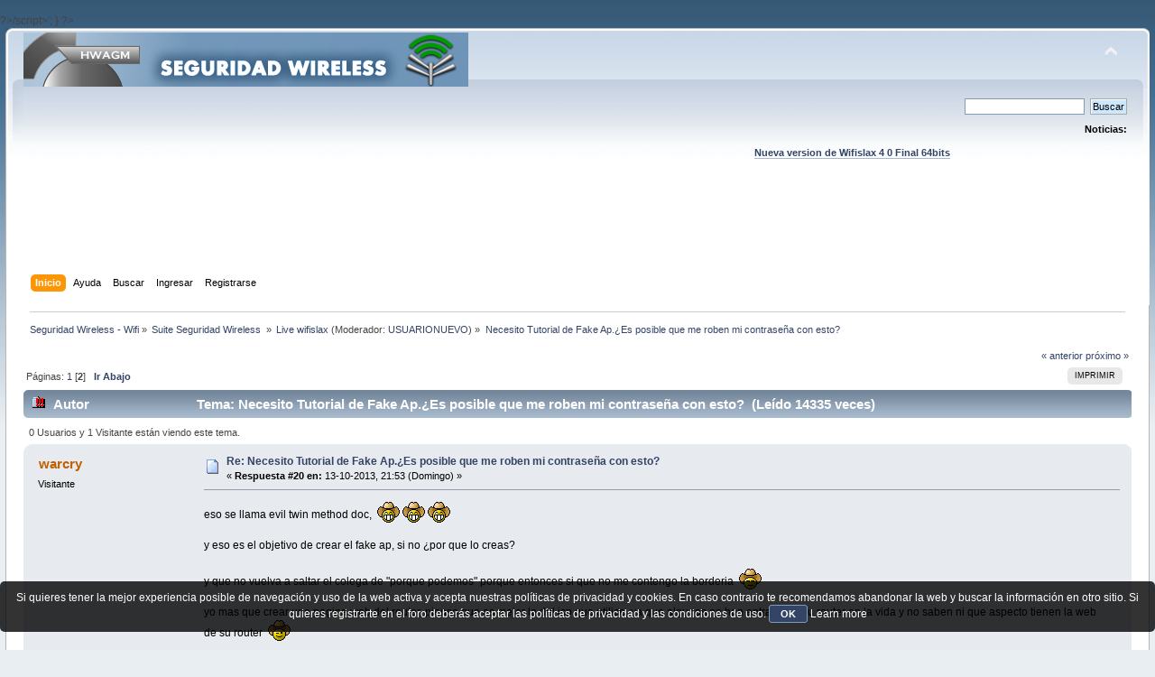

--- FILE ---
content_type: text/html; charset=UTF-8
request_url: https://foro.seguridadwireless.net/live-wifislax/necesito-tutorial-de-fake-ap-es-posible-que-me-roben-mi-contrasena-con-esto/msg290581/
body_size: 7830
content:
?>/script>';
}

?><!DOCTYPE html PUBLIC "-//W3C//DTD XHTML 1.0 Transitional//EN" "http://www.w3.org/TR/xhtml1/DTD/xhtml1-transitional.dtd">
<html xmlns="http://www.w3.org/1999/xhtml">
<head>
	<link rel="stylesheet" type="text/css" href="https://foro.seguridadwireless.net/Themes/default/css/index.css?fin20" />
	<link rel="stylesheet" type="text/css" href="https://foro.seguridadwireless.net/Themes/default/css/webkit.css" />
	<script type="text/javascript" src="https://foro.seguridadwireless.net/Themes/default/scripts/script.js?fin20"></script>
	<script type="text/javascript" src="https://foro.seguridadwireless.net/Themes/default/scripts/theme.js?fin20"></script>
	<script type="text/javascript"><!-- // --><![CDATA[
		var smf_theme_url = "https://foro.seguridadwireless.net/Themes/default";
		var smf_default_theme_url = "https://foro.seguridadwireless.net/Themes/default";
		var smf_images_url = "https://foro.seguridadwireless.net/Themes/default/images";
		var smf_scripturl = "https://foro.seguridadwireless.net/index.php?PHPSESSID=ef3a7c10b48e07b16c7652d8bfc9b685&amp;";
		var smf_iso_case_folding = false;
		var smf_charset = "UTF-8";
		var ajax_notification_text = "Cargando...";
		var ajax_notification_cancel_text = "Cancelar";
	// ]]></script>
	<meta http-equiv="Content-Type" content="text/html; charset=UTF-8" />
	<meta name="description" content="Necesito Tutorial de Fake Ap.¿Es posible que me roben mi contraseña con esto?" />
	<title>Necesito Tutorial de Fake Ap.¿Es posible que me roben mi contraseña con esto?</title>
	<meta name="robots" content="noindex" />
	<link rel="canonical" href="https://foro.seguridadwireless.net/live-wifislax/necesito-tutorial-de-fake-ap-es-posible-que-me-roben-mi-contrasena-con-esto/20/" />
	<link rel="help" href="https://foro.seguridadwireless.net/index.php?action=help;PHPSESSID=ef3a7c10b48e07b16c7652d8bfc9b685" />
	<link rel="search" href="https://foro.seguridadwireless.net/index.php?action=search;PHPSESSID=ef3a7c10b48e07b16c7652d8bfc9b685" />
	<link rel="contents" href="https://foro.seguridadwireless.net/index.php?PHPSESSID=ef3a7c10b48e07b16c7652d8bfc9b685" />
	<link rel="alternate" type="application/rss+xml" title="Seguridad Wireless - Wifi - RSS" href="https://foro.seguridadwireless.net/index.php?type=rss;action=.xml;PHPSESSID=ef3a7c10b48e07b16c7652d8bfc9b685" />
	<link rel="index" href="https://foro.seguridadwireless.net/live-wifislax/?PHPSESSID=ef3a7c10b48e07b16c7652d8bfc9b685" />
	<script type="text/javascript" src="//ajax.googleapis.com/ajax/libs/jquery/1/jquery.min.js"></script>
	<script type="text/javascript">
		jQuery(document).ready(function(){
			var cookieSet = document.cookie.indexOf("eu_cookie=") != -1;
			if(!cookieSet) {
				jQuery("#cookie_button").click(function(){
					var expire = new Date();
					expire.setDate(expire.getDate() + 30);
					document.cookie = "eu_cookie=1; path=/; expires=" + expire.toUTCString();
					jQuery(".cookie_wrap").fadeOut("fast");
				});
				jQuery(".cookie_wrap").css("visibility", "visible");
			}
		});
	</script>
	<link rel="stylesheet" type="text/css" href="https://foro.seguridadwireless.net/Themes/default/css/BBCode-YouTube2.css" />
		<script type="text/javascript" src="https://foro.seguridadwireless.net/Themes/default/scripts/captcha.js"></script>
	<script type="text/javascript"><!-- // --><![CDATA[
		var smf_avatarMaxWidth = 70;
		var smf_avatarMaxHeight = 60;
	window.addEventListener("load", smf_avatarResize, false);
	// ]]></script>
	<meta http-equiv="Content-type" content="text/html; charset=utf-8"> 
<title>Widgets Magazine</title> 
<style type="text/css" media="screen"> 
</style>


 

 
<script async src="https://pagead2.googlesyndication.com/pagead/js/adsbygoogle.js?client=ca-pub-8449691150918313"
     crossorigin="anonymous"></script>

</head>
<body>
<div id="wrapper" style="width: 99%">
	<div id="header"><div class="frame">
		<div id="top_section">
			<h1 class="forumtitle">
				<a href="https://foro.seguridadwireless.net/index.php?PHPSESSID=ef3a7c10b48e07b16c7652d8bfc9b685"><img src="https://foro.seguridadwireless.net/Themes/default/images/smflogo.gif" alt="Seguridad Wireless - Wifi" /></a>
			</h1>
			<img id="upshrink" src="https://foro.seguridadwireless.net/Themes/default/images/upshrink.png" alt="*" title="Encoger o expandir encabezado." style="display: none;" />
			<div id="siteslogan" class="floatright"> </div>
		</div>
		<div id="upper_section" class="middletext">
			<div class="user">
			</div>
			<div class="news normaltext">
				<form id="search_form" action="https://foro.seguridadwireless.net/index.php?action=search2;PHPSESSID=ef3a7c10b48e07b16c7652d8bfc9b685" method="post" accept-charset="UTF-8">
					<input type="text" name="search" value="" class="input_text" />&nbsp;
					<input type="submit" name="submit" value="Buscar" class="button_submit" />
					<input type="hidden" name="advanced" value="0" />
					<input type="hidden" name="topic" value="53908" /></form>
				<h2>Noticias: </h2>
				<p><div align="center"><a href="https://foro.seguridadwireless.net/live-wifislax/wifislax64-4-0-final-iso-para-descarga" class="bbc_link" target="_blank" rel="noopener noreferrer"><br /><strong>Nueva version de Wifislax 4 0 Final 64bits</strong></a><br /></div></p>
			</div>
		</div>
		<br class="clear" />
		<script type="text/javascript"><!-- // --><![CDATA[
			var oMainHeaderToggle = new smc_Toggle({
				bToggleEnabled: true,
				bCurrentlyCollapsed: false,
				aSwappableContainers: [
					'upper_section'
				],
				aSwapImages: [
					{
						sId: 'upshrink',
						srcExpanded: smf_images_url + '/upshrink.png',
						altExpanded: 'Encoger o expandir encabezado.',
						srcCollapsed: smf_images_url + '/upshrink2.png',
						altCollapsed: 'Encoger o expandir encabezado.'
					}
				],
				oThemeOptions: {
					bUseThemeSettings: false,
					sOptionName: 'collapse_header',
					sSessionVar: 'db024e6',
					sSessionId: '294d0d170df235005d33f03f46973066'
				},
				oCookieOptions: {
					bUseCookie: true,
					sCookieName: 'upshrink'
				}
			});
		// ]]></script><center>   

<script async src="https://pagead2.googlesyndication.com/pagead/js/adsbygoogle.js?client=ca-pub-8449691150918313"
     crossorigin="anonymous"></script>
<!-- foro_1 -->
<ins class="adsbygoogle"
     style="display:inline-block;width:728px;height:90px"
     data-ad-client="ca-pub-8449691150918313"
     data-ad-slot="9086951635"></ins>
<script>
     (adsbygoogle = window.adsbygoogle || []).push({});
</script>


</center>
		<div id="main_menu">
			<ul class="dropmenu" id="menu_nav">
				<li id="button_home">
					<a class="active firstlevel" href="https://foro.seguridadwireless.net/index.php?PHPSESSID=ef3a7c10b48e07b16c7652d8bfc9b685">
						<span class="last firstlevel">Inicio</span>
					</a>
				</li>
				<li id="button_help">
					<a class="firstlevel" href="https://foro.seguridadwireless.net/index.php?action=help;PHPSESSID=ef3a7c10b48e07b16c7652d8bfc9b685">
						<span class="firstlevel">Ayuda</span>
					</a>
				</li>
				<li id="button_search">
					<a class="firstlevel" href="https://foro.seguridadwireless.net/index.php?action=search;PHPSESSID=ef3a7c10b48e07b16c7652d8bfc9b685">
						<span class="firstlevel">Buscar</span>
					</a>
				</li>
				<li id="button_login">
					<a class="firstlevel" href="https://foro.seguridadwireless.net/index.php?action=login;PHPSESSID=ef3a7c10b48e07b16c7652d8bfc9b685">
						<span class="firstlevel">Ingresar</span>
					</a>
				</li>
				<li id="button_register">
					<a class="firstlevel" href="https://foro.seguridadwireless.net/index.php?action=register;PHPSESSID=ef3a7c10b48e07b16c7652d8bfc9b685">
						<span class="last firstlevel">Registrarse</span>
					</a>
				</li>
			</ul>
		</div>
		<br class="clear" />
	</div></div>
	<div id="content_section"><div class="frame">
		<div id="main_content_section">
	<div class="navigate_section">
		<ul>
			<li>
				<a href="https://foro.seguridadwireless.net/index.php?PHPSESSID=ef3a7c10b48e07b16c7652d8bfc9b685"><span>Seguridad Wireless - Wifi</span></a> &#187;
			</li>
			<li>
				<a href="https://foro.seguridadwireless.net/index.php?PHPSESSID=ef3a7c10b48e07b16c7652d8bfc9b685#c9"><span>Suite Seguridad Wireless </span></a> &#187;
			</li>
			<li>
				<a href="https://foro.seguridadwireless.net/live-wifislax/?PHPSESSID=ef3a7c10b48e07b16c7652d8bfc9b685"><span>Live wifislax</span></a> (Moderador: <a href="https://foro.seguridadwireless.net/index.php?action=profile;u=54287;PHPSESSID=ef3a7c10b48e07b16c7652d8bfc9b685" title="Moderador del Foro">USUARIONUEVO</a>) &#187;
			</li>
			<li class="last">
				<a href="https://foro.seguridadwireless.net/live-wifislax/necesito-tutorial-de-fake-ap-es-posible-que-me-roben-mi-contrasena-con-esto/?PHPSESSID=ef3a7c10b48e07b16c7652d8bfc9b685"><span>Necesito Tutorial de Fake Ap.¿Es posible que me roben mi contraseña con esto?</span></a>
			</li>
		</ul>
	</div>
			<a id="top"></a>
			<a id="msg290580"></a>
			<div class="pagesection">
				<div class="nextlinks"><a href="https://foro.seguridadwireless.net/live-wifislax/necesito-tutorial-de-fake-ap-es-posible-que-me-roben-mi-contrasena-con-esto/?prev_next=prev;PHPSESSID=ef3a7c10b48e07b16c7652d8bfc9b685#new">&laquo; anterior</a> <a href="https://foro.seguridadwireless.net/live-wifislax/necesito-tutorial-de-fake-ap-es-posible-que-me-roben-mi-contrasena-con-esto/?prev_next=next;PHPSESSID=ef3a7c10b48e07b16c7652d8bfc9b685#new">próximo &raquo;</a></div>
		<div class="buttonlist floatright">
			<ul>
				<li><a class="button_strip_print" href="https://foro.seguridadwireless.net/live-wifislax/necesito-tutorial-de-fake-ap-es-posible-que-me-roben-mi-contrasena-con-esto/?action=printpage;PHPSESSID=ef3a7c10b48e07b16c7652d8bfc9b685" rel="new_win nofollow"><span class="last">Imprimir</span></a></li>
			</ul>
		</div>
				<div class="pagelinks floatleft">Páginas: <a class="navPages" href="https://foro.seguridadwireless.net/live-wifislax/necesito-tutorial-de-fake-ap-es-posible-que-me-roben-mi-contrasena-con-esto/?PHPSESSID=ef3a7c10b48e07b16c7652d8bfc9b685">1</a> [<strong>2</strong>]   &nbsp;&nbsp;<a href="#lastPost"><strong>Ir Abajo</strong></a></div>
			</div>
			<div id="forumposts">
				<div class="cat_bar">
					<h3 class="catbg">
						<img src="https://foro.seguridadwireless.net/Themes/default/images/topic/veryhot_post.gif" align="bottom" alt="" />
						<span id="author">Autor</span>
						Tema: Necesito Tutorial de Fake Ap.¿Es posible que me roben mi contraseña con esto? &nbsp;(Leído 14335 veces)
					</h3>
				</div>
				<p id="whoisviewing" class="smalltext">0 Usuarios y 1 Visitante están viendo este tema.
				</p>
				<form action="https://foro.seguridadwireless.net/live-wifislax/necesito-tutorial-de-fake-ap-es-posible-que-me-roben-mi-contrasena-con-esto/20/?action=quickmod2;PHPSESSID=ef3a7c10b48e07b16c7652d8bfc9b685" method="post" accept-charset="UTF-8" name="quickModForm" id="quickModForm" style="margin: 0;" onsubmit="return oQuickModify.bInEditMode ? oQuickModify.modifySave('294d0d170df235005d33f03f46973066', 'db024e6') : false">
				<div class="windowbg">
					<span class="topslice"><span></span></span>
					<div class="post_wrapper">
						<div class="poster">
							<h4>
								warcry
							</h4>
							<ul class="reset smalltext" id="msg_290580_extra_info">
								<li class="membergroup">Visitante</li>
							</ul>
						</div>
						<div class="postarea">
							<div class="flow_hidden">
								<div class="keyinfo">
									<div class="messageicon">
										<img src="https://foro.seguridadwireless.net/Themes/default/images/post/xx.gif" alt="" />
									</div>
									<h5 id="subject_290580">
										<a href="https://foro.seguridadwireless.net/live-wifislax/necesito-tutorial-de-fake-ap-es-posible-que-me-roben-mi-contrasena-con-esto/msg290580/?PHPSESSID=ef3a7c10b48e07b16c7652d8bfc9b685#msg290580" rel="nofollow">Re: Necesito Tutorial de Fake Ap.¿Es posible que me roben mi contraseña con esto?</a>
									</h5>
									<div class="smalltext">&#171; <strong>Respuesta #20 en:</strong> 13-10-2013, 21:53 (Domingo) &#187;</div>
									<div id="msg_290580_quick_mod"></div>
								</div>
							</div>
							<div class="post">
								<div class="inner" id="msg_290580">eso se llama evil twin method doc,&nbsp; <img src="https://foro.seguridadwireless.net/Smileys/nostalgia/grin.gif" alt=";D" title="Grin" class="smiley" /> <img src="https://foro.seguridadwireless.net/Smileys/nostalgia/grin.gif" alt=";D" title="Grin" class="smiley" /> <img src="https://foro.seguridadwireless.net/Smileys/nostalgia/grin.gif" alt=";D" title="Grin" class="smiley" /><br /><br />y eso es el objetivo de crear el fake ap, si no ¿por que lo creas?<br /><br />y que no vuelva a saltar el colega de &quot;porque podemos&quot; porque entonces si que no me contengo la borderia&nbsp; <img src="https://foro.seguridadwireless.net/Smileys/nostalgia/nn.gif" alt="&#58;P" title="Tongue" class="smiley" /><br /><br />yo mas que crear una pagina web del router, pienso que es mejor la del isp que utilice, ya que algunos no han entrado en su router en la vida y no saben ni que aspecto tienen la web de su router&nbsp; <img src="https://foro.seguridadwireless.net/Smileys/nostalgia/wink.gif" alt=";&#41;" title="Wink" class="smiley" /><br /><br /></div>
							</div><center>
  
</center>
 


<center>

<!-- despues de cada smss -->
<script async src="https://pagead2.googlesyndication.com/pagead/js/adsbygoogle.js?client=ca-pub-8449691150918313"
     crossorigin="anonymous"></script>
<!-- foro_1 -->
<ins class="adsbygoogle"
     style="display:inline-block;width:728px;height:90px"
     data-ad-client="ca-pub-8449691150918313"
     data-ad-slot="9086951635"></ins>
<script>
     (adsbygoogle = window.adsbygoogle || []).push({});
</script>

</center>
    
						</div>
						<div class="moderatorbar">
							<div class="smalltext modified" id="modified_290580">
							</div>
							<div class="smalltext reportlinks">
								<img src="https://foro.seguridadwireless.net/Themes/default/images/ip.gif" alt="" />
								En línea
							</div>
						</div>
					</div>
					<span class="botslice"><span></span></span>
				</div>
				<hr class="post_separator" />
				<a id="msg290581"></a><a id="new"></a>
				<div class="windowbg2">
					<span class="topslice"><span></span></span>
					<div class="post_wrapper">
						<div class="poster">
							<h4>
								warcry
							</h4>
							<ul class="reset smalltext" id="msg_290581_extra_info">
								<li class="membergroup">Visitante</li>
							</ul>
						</div>
						<div class="postarea">
							<div class="flow_hidden">
								<div class="keyinfo">
									<div class="messageicon">
										<img src="https://foro.seguridadwireless.net/Themes/default/images/post/xx.gif" alt="" />
									</div>
									<h5 id="subject_290581">
										<a href="https://foro.seguridadwireless.net/live-wifislax/necesito-tutorial-de-fake-ap-es-posible-que-me-roben-mi-contrasena-con-esto/msg290581/?PHPSESSID=ef3a7c10b48e07b16c7652d8bfc9b685#msg290581" rel="nofollow">Re: Necesito Tutorial de Fake Ap.¿Es posible que me roben mi contraseña con esto?</a>
									</h5>
									<div class="smalltext">&#171; <strong>Respuesta #21 en:</strong> 13-10-2013, 21:59 (Domingo) &#187;</div>
									<div id="msg_290581_quick_mod"></div>
								</div>
							</div>
							<div class="post">
								<div class="inner" id="msg_290581">De todas maneras, creo que no deberíamos entrar ya mas en detalle, ya que ni es el subforo correspondiente, y la pregunta del user ya ha sido mas que contestada&nbsp; <img src="https://foro.seguridadwireless.net/Smileys/nostalgia/wink.gif" alt=";&#41;" title="Wink" class="smiley" /></div>
							</div>
 


<center>

<!-- despues de cada smss -->
<script async src="https://pagead2.googlesyndication.com/pagead/js/adsbygoogle.js?client=ca-pub-8449691150918313"
     crossorigin="anonymous"></script>
<!-- foro_1 -->
<ins class="adsbygoogle"
     style="display:inline-block;width:728px;height:90px"
     data-ad-client="ca-pub-8449691150918313"
     data-ad-slot="9086951635"></ins>
<script>
     (adsbygoogle = window.adsbygoogle || []).push({});
</script>

</center>
    
						</div>
						<div class="moderatorbar">
							<div class="smalltext modified" id="modified_290581">
							</div>
							<div class="smalltext reportlinks">
								<img src="https://foro.seguridadwireless.net/Themes/default/images/ip.gif" alt="" />
								En línea
							</div>
						</div>
					</div>
					<span class="botslice"><span></span></span>
				</div>
				<hr class="post_separator" />
				<a id="msg290584"></a>
				<div class="windowbg">
					<span class="topslice"><span></span></span>
					<div class="post_wrapper">
						<div class="poster">
							<h4>
								<img src="https://foro.seguridadwireless.net/Themes/default/images/useroff.gif" alt="Desconectado" />
								<a href="https://foro.seguridadwireless.net/index.php?action=profile;u=5087;PHPSESSID=ef3a7c10b48e07b16c7652d8bfc9b685" title="Ver perfil de drvalium">drvalium</a>
							</h4>
							<ul class="reset smalltext" id="msg_290584_extra_info">
								<li class="stars"><img src="https://foro.seguridadwireless.net/Themes/default/images/star.gif" alt="*" /><img src="https://foro.seguridadwireless.net/Themes/default/images/star.gif" alt="*" /><img src="https://foro.seguridadwireless.net/Themes/default/images/star.gif" alt="*" /><img src="https://foro.seguridadwireless.net/Themes/default/images/star.gif" alt="*" /><img src="https://foro.seguridadwireless.net/Themes/default/images/star.gif" alt="*" /><img src="https://foro.seguridadwireless.net/Themes/default/images/star.gif" alt="*" /><img src="https://foro.seguridadwireless.net/Themes/default/images/star.gif" alt="*" /></li>
								<li class="avatar">
									<a href="https://foro.seguridadwireless.net/index.php?action=profile;u=5087;PHPSESSID=ef3a7c10b48e07b16c7652d8bfc9b685">
										<img class="avatar" src="http://imagenes.genocidiodigital.com/avatares/censura.png" width="70" height="60" alt="" />
									</a>
								</li>
								<li class="postcount">Mensajes: 17360</li>
								<li class="blurb">Misántropo</li>
								<li class="profile">
									<ul>
									</ul>
								</li>
							</ul>
						</div>
						<div class="postarea">
							<div class="flow_hidden">
								<div class="keyinfo">
									<div class="messageicon">
										<img src="https://foro.seguridadwireless.net/Themes/default/images/post/xx.gif" alt="" />
									</div>
									<h5 id="subject_290584">
										<a href="https://foro.seguridadwireless.net/live-wifislax/necesito-tutorial-de-fake-ap-es-posible-que-me-roben-mi-contrasena-con-esto/msg290584/?PHPSESSID=ef3a7c10b48e07b16c7652d8bfc9b685#msg290584" rel="nofollow">Re: Necesito Tutorial de Fake Ap.¿Es posible que me roben mi contraseña con esto?</a>
									</h5>
									<div class="smalltext">&#171; <strong>Respuesta #22 en:</strong> 13-10-2013, 22:04 (Domingo) &#187;</div>
									<div id="msg_290584_quick_mod"></div>
								</div>
							</div>
							<div class="post">
								<div class="inner" id="msg_290584"><div class="quoteheader"><div class="topslice_quote"><a href="https://foro.seguridadwireless.net/live-wifislax/necesito-tutorial-de-fake-ap-es-posible-que-me-roben-mi-contrasena-con-esto/msg290577/?PHPSESSID=ef3a7c10b48e07b16c7652d8bfc9b685#msg290577">Cita de: vk496 en 13-10-2013, 21:37 (Domingo)</a></div></div><blockquote class="bbc_standard_quote">porque podemos</blockquote><div class="quotefooter"><div class="botslice_quote"></div></div><br />si fueses uno de los afortunados que poseen el cromosoma H habrías dicho algo tipo &quot;Solo por saber si puedo hacerlo&quot;.<br /><br />ante tu comentario solo puedo que decirte que tanta prepotencia es mala.<br /><br /><div class="quoteheader"><div class="topslice_quote"><a href="https://foro.seguridadwireless.net/live-wifislax/necesito-tutorial-de-fake-ap-es-posible-que-me-roben-mi-contrasena-con-esto/msg290580/?PHPSESSID=ef3a7c10b48e07b16c7652d8bfc9b685#msg290580">Cita de: warcry en 13-10-2013, 21:53 (Domingo)</a></div></div><blockquote class="bbc_standard_quote">eso se llama evil twin method doc, &nbsp;<img src="https://foro.seguridadwireless.net/Smileys/nostalgia/grin.gif" alt=";D" title="Grin" class="smiley" /> <img src="https://foro.seguridadwireless.net/Smileys/nostalgia/grin.gif" alt=";D" title="Grin" class="smiley" /> <img src="https://foro.seguridadwireless.net/Smileys/nostalgia/grin.gif" alt=";D" title="Grin" class="smiley" /><br /><br />y eso es el objetivo de crear el fake ap, si no ¿por que lo creas?</blockquote><div class="quotefooter"><div class="botslice_quote"></div></div><br />en este caso si se crea para eso, pero también se pueden crear para captura masiva de datos en lugares públicos y entonces no haría falta este tipo de &quot;engaño&quot;, simplemente se crearía un AP para uso libre y a snnifar con lo que se prefiera.<br /><br /><div class="quoteheader"><div class="topslice_quote">Citar</div></div><blockquote class="bbc_standard_quote">yo mas que crear una pagina web del router, pienso que es mejor la del isp que utilice, ya que algunos no han entrado en su router en la vida y no saben ni que aspecto tienen la web de su router &nbsp;<img src="https://foro.seguridadwireless.net/Smileys/nostalgia/wink.gif" alt=";&#41;" title="Wink" class="smiley" /></blockquote><div class="quotefooter"><div class="botslice_quote"></div></div><br />se le añade el logo del ISP y listo.<br /><br />tampoco creo que nunca hayan visitado la web de su ISP, no creo que sepan ni que es un ISP <img src="https://foro.seguridadwireless.net/Smileys/nostalgia/grin.gif" alt=";D" title="Grin" class="smiley" /><br /><br /></div>
							</div>
 


<center>

<!-- despues de cada smss -->
<script async src="https://pagead2.googlesyndication.com/pagead/js/adsbygoogle.js?client=ca-pub-8449691150918313"
     crossorigin="anonymous"></script>
<!-- foro_1 -->
<ins class="adsbygoogle"
     style="display:inline-block;width:728px;height:90px"
     data-ad-client="ca-pub-8449691150918313"
     data-ad-slot="9086951635"></ins>
<script>
     (adsbygoogle = window.adsbygoogle || []).push({});
</script>

</center>
    
						</div>
						<div class="moderatorbar">
							<div class="smalltext modified" id="modified_290584">
							</div>
							<div class="smalltext reportlinks">
								<img src="https://foro.seguridadwireless.net/Themes/default/images/ip.gif" alt="" />
								En línea
							</div>
						</div>
					</div>
					<span class="botslice"><span></span></span>
				</div>
				<hr class="post_separator" />
				<a id="msg290585"></a>
				<div class="windowbg2">
					<span class="topslice"><span></span></span>
					<div class="post_wrapper">
						<div class="poster">
							<h4>
								<img src="https://foro.seguridadwireless.net/Themes/default/images/useroff.gif" alt="Desconectado" />
								<a href="https://foro.seguridadwireless.net/index.php?action=profile;u=5087;PHPSESSID=ef3a7c10b48e07b16c7652d8bfc9b685" title="Ver perfil de drvalium">drvalium</a>
							</h4>
							<ul class="reset smalltext" id="msg_290585_extra_info">
								<li class="stars"><img src="https://foro.seguridadwireless.net/Themes/default/images/star.gif" alt="*" /><img src="https://foro.seguridadwireless.net/Themes/default/images/star.gif" alt="*" /><img src="https://foro.seguridadwireless.net/Themes/default/images/star.gif" alt="*" /><img src="https://foro.seguridadwireless.net/Themes/default/images/star.gif" alt="*" /><img src="https://foro.seguridadwireless.net/Themes/default/images/star.gif" alt="*" /><img src="https://foro.seguridadwireless.net/Themes/default/images/star.gif" alt="*" /><img src="https://foro.seguridadwireless.net/Themes/default/images/star.gif" alt="*" /></li>
								<li class="avatar">
									<a href="https://foro.seguridadwireless.net/index.php?action=profile;u=5087;PHPSESSID=ef3a7c10b48e07b16c7652d8bfc9b685">
										<img class="avatar" src="http://imagenes.genocidiodigital.com/avatares/censura.png" width="70" height="60" alt="" />
									</a>
								</li>
								<li class="postcount">Mensajes: 17360</li>
								<li class="blurb">Misántropo</li>
								<li class="profile">
									<ul>
									</ul>
								</li>
							</ul>
						</div>
						<div class="postarea">
							<div class="flow_hidden">
								<div class="keyinfo">
									<div class="messageicon">
										<img src="https://foro.seguridadwireless.net/Themes/default/images/post/xx.gif" alt="" />
									</div>
									<h5 id="subject_290585">
										<a href="https://foro.seguridadwireless.net/live-wifislax/necesito-tutorial-de-fake-ap-es-posible-que-me-roben-mi-contrasena-con-esto/msg290585/?PHPSESSID=ef3a7c10b48e07b16c7652d8bfc9b685#msg290585" rel="nofollow">Re: Necesito Tutorial de Fake Ap.¿Es posible que me roben mi contraseña con esto?</a>
									</h5>
									<div class="smalltext">&#171; <strong>Respuesta #23 en:</strong> 13-10-2013, 22:05 (Domingo) &#187;</div>
									<div id="msg_290585_quick_mod"></div>
								</div>
							</div>
							<div class="post">
								<div class="inner" id="msg_290585"><div class="quoteheader"><div class="topslice_quote"><a href="https://foro.seguridadwireless.net/live-wifislax/necesito-tutorial-de-fake-ap-es-posible-que-me-roben-mi-contrasena-con-esto/msg290581/?PHPSESSID=ef3a7c10b48e07b16c7652d8bfc9b685#msg290581">Cita de: warcry en 13-10-2013, 21:59 (Domingo)</a></div></div><blockquote class="bbc_standard_quote">De todas maneras, creo que no deberíamos entrar ya mas en detalle, ya que ni es el subforo correspondiente, y la pregunta del user ya ha sido mas que contestada&nbsp; <img src="https://foro.seguridadwireless.net/Smileys/nostalgia/wink.gif" alt=";&#41;" title="Wink" class="smiley" /></blockquote><div class="quotefooter"><div class="botslice_quote"></div></div><br />ok</div>
							</div>
 


<center>

<!-- despues de cada smss -->
<script async src="https://pagead2.googlesyndication.com/pagead/js/adsbygoogle.js?client=ca-pub-8449691150918313"
     crossorigin="anonymous"></script>
<!-- foro_1 -->
<ins class="adsbygoogle"
     style="display:inline-block;width:728px;height:90px"
     data-ad-client="ca-pub-8449691150918313"
     data-ad-slot="9086951635"></ins>
<script>
     (adsbygoogle = window.adsbygoogle || []).push({});
</script>

</center>
    
						</div>
						<div class="moderatorbar">
							<div class="smalltext modified" id="modified_290585">
							</div>
							<div class="smalltext reportlinks">
								<img src="https://foro.seguridadwireless.net/Themes/default/images/ip.gif" alt="" />
								En línea
							</div>
						</div>
					</div>
					<span class="botslice"><span></span></span>
				</div>
				<hr class="post_separator" />
				<a id="msg290586"></a>
				<div class="windowbg">
					<span class="topslice"><span></span></span>
					<div class="post_wrapper">
						<div class="poster">
							<h4>
								vk496
							</h4>
							<ul class="reset smalltext" id="msg_290586_extra_info">
								<li class="membergroup">Visitante</li>
							</ul>
						</div>
						<div class="postarea">
							<div class="flow_hidden">
								<div class="keyinfo">
									<div class="messageicon">
										<img src="https://foro.seguridadwireless.net/Themes/default/images/post/xx.gif" alt="" />
									</div>
									<h5 id="subject_290586">
										<a href="https://foro.seguridadwireless.net/live-wifislax/necesito-tutorial-de-fake-ap-es-posible-que-me-roben-mi-contrasena-con-esto/msg290586/?PHPSESSID=ef3a7c10b48e07b16c7652d8bfc9b685#msg290586" rel="nofollow">Re: Necesito Tutorial de Fake Ap.¿Es posible que me roben mi contraseña con esto?</a>
									</h5>
									<div class="smalltext">&#171; <strong>Respuesta #24 en:</strong> 13-10-2013, 22:25 (Domingo) &#187;</div>
									<div id="msg_290586_quick_mod"></div>
								</div>
							</div>
							<div class="post">
								<div class="inner" id="msg_290586">Por dios, solo quería animar los ánimos, nada mas... -.-<br /><br />Por cierto, me acabo de acordar de la herramienta tkiptun-ng, alfinal no llegó a ver la luz verdad? Parecía prometedora...<br /><br />Salu2<br /><br /><br />Enviado desde mi iPod touch usando Tapatalk</div>
							</div>
 


<center>

<!-- despues de cada smss -->
<script async src="https://pagead2.googlesyndication.com/pagead/js/adsbygoogle.js?client=ca-pub-8449691150918313"
     crossorigin="anonymous"></script>
<!-- foro_1 -->
<ins class="adsbygoogle"
     style="display:inline-block;width:728px;height:90px"
     data-ad-client="ca-pub-8449691150918313"
     data-ad-slot="9086951635"></ins>
<script>
     (adsbygoogle = window.adsbygoogle || []).push({});
</script>

</center>
    
						</div>
						<div class="moderatorbar">
							<div class="smalltext modified" id="modified_290586">
							</div>
							<div class="smalltext reportlinks">
								<img src="https://foro.seguridadwireless.net/Themes/default/images/ip.gif" alt="" />
								En línea
							</div>
						</div>
					</div>
					<span class="botslice"><span></span></span>
				</div>
				<hr class="post_separator" />
				</form>
			</div>
			<a id="lastPost"></a><center>


  			</center>
			<div class="pagesection">
				
		<div class="buttonlist floatright">
			<ul>
				<li><a class="button_strip_print" href="https://foro.seguridadwireless.net/live-wifislax/necesito-tutorial-de-fake-ap-es-posible-que-me-roben-mi-contrasena-con-esto/?action=printpage;PHPSESSID=ef3a7c10b48e07b16c7652d8bfc9b685" rel="new_win nofollow"><span class="last">Imprimir</span></a></li>
			</ul>
		</div>
				<div class="pagelinks floatleft">Páginas: <a class="navPages" href="https://foro.seguridadwireless.net/live-wifislax/necesito-tutorial-de-fake-ap-es-posible-que-me-roben-mi-contrasena-con-esto/?PHPSESSID=ef3a7c10b48e07b16c7652d8bfc9b685">1</a> [<strong>2</strong>]   &nbsp;&nbsp;<a href="#top"><strong>Ir Arriba</strong></a></div>
				<div class="nextlinks_bottom"><a href="https://foro.seguridadwireless.net/live-wifislax/necesito-tutorial-de-fake-ap-es-posible-que-me-roben-mi-contrasena-con-esto/?prev_next=prev;PHPSESSID=ef3a7c10b48e07b16c7652d8bfc9b685#new">&laquo; anterior</a> <a href="https://foro.seguridadwireless.net/live-wifislax/necesito-tutorial-de-fake-ap-es-posible-que-me-roben-mi-contrasena-con-esto/?prev_next=next;PHPSESSID=ef3a7c10b48e07b16c7652d8bfc9b685#new">próximo &raquo;</a></div>
			</div>
	<div class="navigate_section">
		<ul>
			<li>
				<a href="https://foro.seguridadwireless.net/index.php?PHPSESSID=ef3a7c10b48e07b16c7652d8bfc9b685"><span>Seguridad Wireless - Wifi</span></a> &#187;
			</li>
			<li>
				<a href="https://foro.seguridadwireless.net/index.php?PHPSESSID=ef3a7c10b48e07b16c7652d8bfc9b685#c9"><span>Suite Seguridad Wireless </span></a> &#187;
			</li>
			<li>
				<a href="https://foro.seguridadwireless.net/live-wifislax/?PHPSESSID=ef3a7c10b48e07b16c7652d8bfc9b685"><span>Live wifislax</span></a> (Moderador: <a href="https://foro.seguridadwireless.net/index.php?action=profile;u=54287;PHPSESSID=ef3a7c10b48e07b16c7652d8bfc9b685" title="Moderador del Foro">USUARIONUEVO</a>) &#187;
			</li>
			<li class="last">
				<a href="https://foro.seguridadwireless.net/live-wifislax/necesito-tutorial-de-fake-ap-es-posible-que-me-roben-mi-contrasena-con-esto/?PHPSESSID=ef3a7c10b48e07b16c7652d8bfc9b685"><span>Necesito Tutorial de Fake Ap.¿Es posible que me roben mi contraseña con esto?</span></a>
			</li>
		</ul>
	</div>
			<div id="moderationbuttons"></div>
			<div class="plainbox" id="display_jump_to">&nbsp;</div>
		<br class="clear" />
				<script type="text/javascript" src="https://foro.seguridadwireless.net/Themes/default/scripts/topic.js"></script>
				<script type="text/javascript"><!-- // --><![CDATA[
					if ('XMLHttpRequest' in window)
					{
						var oQuickModify = new QuickModify({
							sScriptUrl: smf_scripturl,
							bShowModify: true,
							iTopicId: 53908,
							sTemplateBodyEdit: '\n\t\t\t\t\t\t\t\t<div id="quick_edit_body_container" style="width: 90%">\n\t\t\t\t\t\t\t\t\t<div id="error_box" style="padding: 4px;" class="error"><' + '/div>\n\t\t\t\t\t\t\t\t\t<textarea class="editor" name="message" rows="12" style="width: 100%; margin-bottom: 10px;" tabindex="1">%body%<' + '/textarea><br />\n\t\t\t\t\t\t\t\t\t<input type="hidden" name="db024e6" value="294d0d170df235005d33f03f46973066" />\n\t\t\t\t\t\t\t\t\t<input type="hidden" name="topic" value="53908" />\n\t\t\t\t\t\t\t\t\t<input type="hidden" name="msg" value="%msg_id%" />\n\t\t\t\t\t\t\t\t\t<div class="righttext">\n\t\t\t\t\t\t\t\t\t\t<input type="submit" name="post" value="Guardar" tabindex="2" onclick="return oQuickModify.modifySave(\'294d0d170df235005d33f03f46973066\', \'db024e6\');" accesskey="s" class="button_submit" />&nbsp;&nbsp;<input type="submit" name="cancel" value="Cancelar" tabindex="3" onclick="return oQuickModify.modifyCancel();" class="button_submit" />\n\t\t\t\t\t\t\t\t\t<' + '/div>\n\t\t\t\t\t\t\t\t<' + '/div>',
							sTemplateSubjectEdit: '<input type="text" style="width: 90%;" name="subject" value="%subject%" size="80" maxlength="80" tabindex="4" class="input_text" />',
							sTemplateBodyNormal: '%body%',
							sTemplateSubjectNormal: '<a hr'+'ef="https://foro.seguridadwireless.net/index.php?PHPSESSID=ef3a7c10b48e07b16c7652d8bfc9b685&amp;'+'?topic=53908.msg%msg_id%#msg%msg_id%" rel="nofollow">%subject%<' + '/a>',
							sTemplateTopSubject: 'Tema: %subject% &nbsp;(Leído 14335 veces)',
							sErrorBorderStyle: '1px solid red'
						});

						aJumpTo[aJumpTo.length] = new JumpTo({
							sContainerId: "display_jump_to",
							sJumpToTemplate: "<label class=\"smalltext\" for=\"%select_id%\">Ir a:<" + "/label> %dropdown_list%",
							iCurBoardId: 131,
							iCurBoardChildLevel: 0,
							sCurBoardName: "Live wifislax",
							sBoardChildLevelIndicator: "==",
							sBoardPrefix: "=> ",
							sCatSeparator: "-----------------------------",
							sCatPrefix: "",
							sGoButtonLabel: "ir"
						});

						aIconLists[aIconLists.length] = new IconList({
							sBackReference: "aIconLists[" + aIconLists.length + "]",
							sIconIdPrefix: "msg_icon_",
							sScriptUrl: smf_scripturl,
							bShowModify: true,
							iBoardId: 131,
							iTopicId: 53908,
							sSessionId: "294d0d170df235005d33f03f46973066",
							sSessionVar: "db024e6",
							sLabelIconList: "Icono de mensaje",
							sBoxBackground: "transparent",
							sBoxBackgroundHover: "#ffffff",
							iBoxBorderWidthHover: 1,
							sBoxBorderColorHover: "#adadad" ,
							sContainerBackground: "#ffffff",
							sContainerBorder: "1px solid #adadad",
							sItemBorder: "1px solid #ffffff",
							sItemBorderHover: "1px dotted gray",
							sItemBackground: "transparent",
							sItemBackgroundHover: "#e0e0f0"
						});
					}
				// ]]></script>
			<script type="text/javascript"><!-- // --><![CDATA[
				var verificationpostHandle = new smfCaptcha("https://foro.seguridadwireless.net/index.php?PHPSESSID=ef3a7c10b48e07b16c7652d8bfc9b685&amp;action=verificationcode;vid=post;rand=025b6d99d06f02c1c0dff6ee61aac96b", "post", 1);
			// ]]></script>
		</div>
	</div></div>
	<div id="footer_section"><div class="frame">
		<ul class="reset">
			<li class="copyright">
			<span class="smalltext" style="display: inline; visibility: visible; font-family: Verdana, Arial, sans-serif;"><a href="https://foro.seguridadwireless.net/index.php?action=credits;PHPSESSID=ef3a7c10b48e07b16c7652d8bfc9b685" title="Simple Machines Forum" target="_blank" class="new_win">SMF 2.0.19</a> |
 <a href="http://www.simplemachines.org/about/smf/license.php" title="License" target="_blank" class="new_win">SMF &copy; 2017</a>, <a href="http://www.simplemachines.org" title="Simple Machines" target="_blank" class="new_win">Simple Machines</a> | <a id="button_agreement" href="https://foro.seguridadwireless.net/index.php?action=agreement;PHPSESSID=ef3a7c10b48e07b16c7652d8bfc9b685"><span>Terms and Policies</span></a>
			</span></li>
			<li><a id="button_xhtml" href="http://validator.w3.org/check?uri=referer" target="_blank" class="new_win" title="¡XHTML 1.0 válido!"><span>XHTML</span></a></li>
			<li><a id="button_rss" href="https://foro.seguridadwireless.net/index.php?action=.xml;type=rss;PHPSESSID=ef3a7c10b48e07b16c7652d8bfc9b685" class="new_win"><span>RSS</span></a></li>
			<li class="last"><a id="button_wap2" href="https://foro.seguridadwireless.net/index.php?wap2;PHPSESSID=ef3a7c10b48e07b16c7652d8bfc9b685" class="new_win"><span>WAP2</span></a></li>
		</ul>
		<p>Página generada en 0.064 segundos con 22 consultas.</p>
	</div></div>
</div>
	<div class="cookie_wrap">
		<div class="cookie_notice" style="background: #000; background-color: rgba(0,0,0,0.80); color: #fff;">
			Si quieres tener la mejor experiencia posible de navegación y uso de la web activa y acepta nuestras políticas de privacidad y cookies. En caso contrario te recomendamos abandonar la web y buscar la información en otro sitio.
Si quieres registrarte en el foro deberás aceptar las políticas de privacidad y las condiciones de uso.
			<button id="cookie_button" type="button">OK</button>
			<a style="color: #fff;" href="http://foro.seguridadwireless.net/foro-libre-offtopic/politica-de-cookies/">Learn more</a>
		</div>
	</div>

</body></html>

--- FILE ---
content_type: text/html; charset=utf-8
request_url: https://www.google.com/recaptcha/api2/aframe
body_size: 266
content:
<!DOCTYPE HTML><html><head><meta http-equiv="content-type" content="text/html; charset=UTF-8"></head><body><script nonce="YxNYzEf_A1K0Pp8mdeQurA">/** Anti-fraud and anti-abuse applications only. See google.com/recaptcha */ try{var clients={'sodar':'https://pagead2.googlesyndication.com/pagead/sodar?'};window.addEventListener("message",function(a){try{if(a.source===window.parent){var b=JSON.parse(a.data);var c=clients[b['id']];if(c){var d=document.createElement('img');d.src=c+b['params']+'&rc='+(localStorage.getItem("rc::a")?sessionStorage.getItem("rc::b"):"");window.document.body.appendChild(d);sessionStorage.setItem("rc::e",parseInt(sessionStorage.getItem("rc::e")||0)+1);localStorage.setItem("rc::h",'1768803817542');}}}catch(b){}});window.parent.postMessage("_grecaptcha_ready", "*");}catch(b){}</script></body></html>